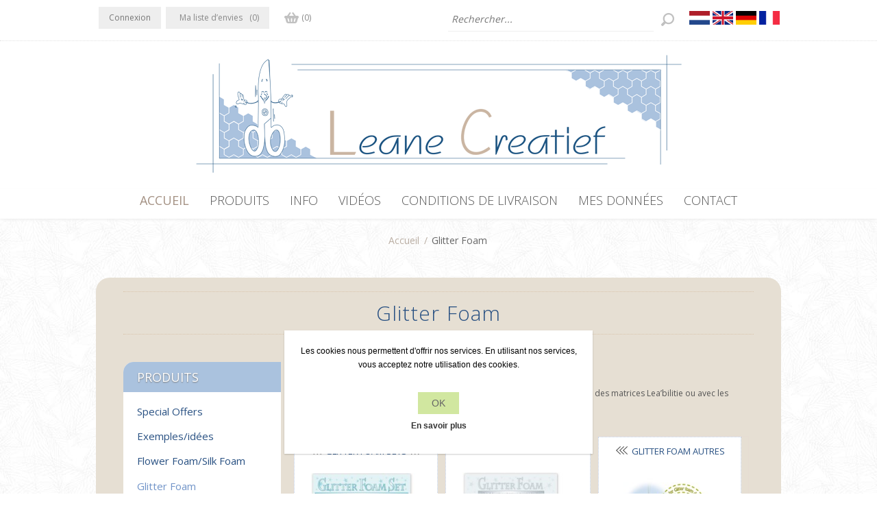

--- FILE ---
content_type: text/html; charset=utf-8
request_url: https://leanecreatief.com/fr/glitter-foam
body_size: 11815
content:





    <!DOCTYPE html>
    <html class="html-category-page"  lang="False" id="html-customer">
    <head>
        <title>Leane Creatief Uitgeverij BV. Glitter Foam</title>
        <meta http-equiv="Content-type" content="text/html;charset=UTF-8" />
        <meta name="description" content="" />
        <meta name="keywords" content="" />
        <meta name="generator" content="nopCommerce" />
        <meta name="viewport" content="width=device-width, initial-scale=1.0, user-scalable=0, minimum-scale=1.0, maximum-scale=1.0" />
        
        <link href='https://fonts.googleapis.com/css?family=Open+Sans:400,300&subset=latin,cyrillic-ext' rel='stylesheet' type='text/css'>
        
        
    
    
    

    <link href="/Themes/Lavella/Content/CSS/styles.css?1" rel="stylesheet" type="text/css" />
<link href="/Themes/Lavella/Content/CSS/tables.css" rel="stylesheet" type="text/css" />
<link href="/Themes/Lavella/Content/CSS/mobile-only.css" rel="stylesheet" type="text/css" />
<link href="/Themes/Lavella/Content/CSS/480.css" rel="stylesheet" type="text/css" />
<link href="/Themes/Lavella/Content/CSS/768.css" rel="stylesheet" type="text/css" />
<link href="/Themes/Lavella/Content/CSS/980.css" rel="stylesheet" type="text/css" />
<link href="/Themes/Lavella/Content/CSS/forum.css" rel="stylesheet" type="text/css" />
<link href="/Plugins/SevenSpikes.Core/Styles/perfect-scrollbar.min.css" rel="stylesheet" type="text/css" />
<link href="/Plugins/SevenSpikes.Nop.Plugins.MegaMenu/Themes/Lavella/Content/MegaMenu.css" rel="stylesheet" type="text/css" />
<link href="/Plugins/SevenSpikes.Nop.Plugins.AjaxCart/Styles/common.css" rel="stylesheet" type="text/css" />
<link href="/Plugins/SevenSpikes.Nop.Plugins.AjaxCart/Themes/Lavella/Content/ajaxCart.css" rel="stylesheet" type="text/css" />
<link href="/Plugins/SevenSpikes.Nop.Plugins.ProductRibbons/Styles/Ribbons.common.css" rel="stylesheet" type="text/css" />
<link href="/Plugins/SevenSpikes.Nop.Plugins.ProductRibbons/Themes/Lavella/Content/Ribbons.css" rel="stylesheet" type="text/css" />
<link href="/Plugins/SevenSpikes.Nop.Plugins.QuickView/Styles/common.css" rel="stylesheet" type="text/css" />
<link href="/Plugins/SevenSpikes.Nop.Plugins.QuickView/Themes/Lavella/Content/QuickView.css" rel="stylesheet" type="text/css" />
<link href="/Plugins/SevenSpikes.Nop.Plugins.QuickView/Styles/cloudzoom.css" rel="stylesheet" type="text/css" />
<link href="/Scripts/fineuploader/fineuploader-4.2.2.min.css" rel="stylesheet" type="text/css" />
<link href="/Themes/vwa_fonts.css?397758481" rel="stylesheet" type="text/css" />
<link href="/Themes/vwa_style.css?397758481" rel="stylesheet" type="text/css" />
<link href="/Themes/vwa_catalog.css?397758481" rel="stylesheet" type="text/css" />
<link href="/Themes/vwa_btstrp.css?397758481" rel="stylesheet" type="text/css" />
<link href="/Themes/vwa_b2cb2b.css?397758481" rel="stylesheet" type="text/css" />
<link href="/Themes/vwa_media.css?397758481" rel="stylesheet" type="text/css" />
<link href="https://fonts.googleapis.com/css?family=Cairo:300,400,600,700,900|Lato:300,300i,400,400i,700,700i,900,900i" rel="stylesheet" type="text/css" />
<link href="https://cdnjs.cloudflare.com/ajax/libs/font-awesome/4.7.0/css/font-awesome.min.css" rel="stylesheet" type="text/css" />
<link href="/Themes/Lavella/Content/css/theme.custom-1.css?v=31" rel="stylesheet" type="text/css" />
    
    <script src="/Themes/vwa_functions.js?397758481" type="text/javascript"></script>
<script src="/Scripts/jquery-1.10.2.min.js" type="text/javascript"></script>
<script src="/Scripts/jquery.validate.min.js" type="text/javascript"></script>
<script src="/Scripts/jquery.validate.unobtrusive.min.js" type="text/javascript"></script>
<script src="/Scripts/jquery-ui-1.10.3.custom.min.js" type="text/javascript"></script>
<script src="/Scripts/jquery-migrate-1.2.1.min.js" type="text/javascript"></script>
<script src="/Scripts/public.common.js" type="text/javascript"></script>
<script src="/Scripts/public.ajaxcart.js" type="text/javascript"></script>
<script src="/Plugins/SevenSpikes.Core/Scripts/SevenSpikesExtensions.min.js" type="text/javascript"></script>
<script src="/Plugins/SevenSpikes.Nop.Plugins.MegaMenu/Scripts/MegaMenu.min.js" type="text/javascript"></script>
<script src="/Plugins/SevenSpikes.Nop.Plugins.AjaxCart/Scripts/jquery.json-2.2.min.js" type="text/javascript"></script>
<script src="/Plugins/SevenSpikes.Nop.Plugins.AjaxCart/Scripts/AjaxCart.min.js" type="text/javascript"></script>
<script src="/Administration/Scripts/kendo/2014.1.318/kendo.core.min.js" type="text/javascript"></script>
<script src="/Administration/Scripts/kendo/2014.1.318/kendo.userevents.min.js" type="text/javascript"></script>
<script src="/Administration/Scripts/kendo/2014.1.318/kendo.draganddrop.min.js" type="text/javascript"></script>
<script src="/Administration/Scripts/kendo/2014.1.318/kendo.window.min.js" type="text/javascript"></script>
<script src="/Plugins/SevenSpikes.Nop.Plugins.ProductRibbons/Scripts/jquery.json-2.4.min.js" type="text/javascript"></script>
<script src="/Plugins/SevenSpikes.Nop.Plugins.ProductRibbons/Scripts/ProductRibbons.min.js" type="text/javascript"></script>
<script src="/Plugins/SevenSpikes.Nop.Plugins.QuickView/Scripts/jquery.json-2.2.min.js" type="text/javascript"></script>
<script src="/Plugins/SevenSpikes.Nop.Plugins.QuickView/Scripts/QuickView.min.js" type="text/javascript"></script>
<script src="/Plugins/SevenSpikes.Core/Scripts/cloudzoom.core.min.js" type="text/javascript"></script>
<script src="/Scripts/fineuploader/jquery.fineuploader-4.2.2.min.js" type="text/javascript"></script>
<script src="/Plugins/SevenSpikes.Core/Scripts/footable.js" type="text/javascript"></script>
<script src="/Plugins/SevenSpikes.Core/Scripts/perfect-scrollbar.min.js" type="text/javascript"></script>
<script src="/Themes/Lavella/Content/scripts/jquery.livequery.js" type="text/javascript"></script>
<script src="/Themes/Lavella/Content/scripts/Lavella.js" type="text/javascript"></script>

    
    
    
    
    
<link rel="shortcut icon" href="https://leanecreatief.com/favicon.ico" />

    <!--Powered by nopCommerce - http://www.nopCommerce.com-->
        <style>
            .fb-two .footer_topic_19 {
                display:none;
            }

        </style>
        <!-- Global site tag (gtag.js) - Google Analytics -->
<script async src="https://www.googletagmanager.com/gtag/js?id=UA-12228656-1"></script>
<script>
  window.dataLayer = window.dataLayer || [];
  function gtag(){dataLayer.push(arguments);}
  gtag('js', new Date());

  gtag('config', 'UA-12228656-1');
</script>

</head>
<body class="notAndroid23 html-customer-body" id="html-customer-body">
    <div id="out" style=""></div>

		
    







<div class="ajax-loading-block-window" style="display: none">
</div>
<div id="dialog-notifications-success" title="Notification" style="display:none;">
</div>
<div id="dialog-notifications-error" title="Erreur" style="display:none;">
</div>
<div id="dialog-notifications-warning" title="Attention" style="display:none;">
</div>
<div id="bar-notification" class="bar-notification">
    <span class="close" title="Fermer">&nbsp;</span>
</div>




<!--[if lte IE 7]>
    <div style="clear:both;height:59px;text-align:center;position:relative;">
        <a href="http://www.microsoft.com/windows/internet-explorer/default.aspx" target="_blank">
            <img src="/Themes/Lavella/Content/img/ie_warning.jpg" height="42" width="820" alt="You are using an outdated browser. For a faster, safer browsing experience, upgrade for free today." />
        </a>
    </div>
<![endif]-->

<div class="master-wrapper-page ">
    
    
<div class="h-wrapper">
    <div class="header">
        
        <div class="header-links-wrapper">
            <div class="header-content-wrapper">
                <div class="desktop-header-right">
                    <div class="search-box store-search-box">
                        <form action="/fr/search" id="small-search-box-form" method="get">    <input type="text" class="search-box-text" id="small-searchterms" autocomplete="off" name="q" placeholder="Rechercher..." />
    <input type="submit" class="button-1 search-box-button" value="Rechercher" />
        
            <script type="text/javascript">
                $(document).ready(function() {
                    $('#small-searchterms').autocomplete({
                            delay: 500,
                            minLength: 0,
                            source: '/fr/catalog/searchtermautocomplete',
                            appendTo: '.search-box',
                            select: function(event, ui) {
                                $("#small-searchterms").val(ui.item.label);
                                setLocation(ui.item.producturl);
                                return false;
                            }
                        })
                        .data("ui-autocomplete")._renderItem = function(ul, item) {
                            var t = item.label;
                            //html encode
                            t = htmlEncode(t);
                            return $("<li></li>")
                                .data("item.autocomplete", item)
                                .append("<a><img src='" + item.productpictureurl + "'><span>" + t + "</span></a>")
                                .appendTo(ul);
                        };
                });
            </script>
        
</form>
                    </div>
                    <div class="header-selectors-wrapper">
                        
                        

                            <div class="header-languageselector">
            <ul class="language-list">
                    <li>
                        <a href="/fr/changelanguage/4?returnurl=%2ffr%2fglitter-foam" title="Nederlands">
                            <span>
                                <img title='Nederlands' alt='Nederlands' 
                                     src="/Content/Images/flags/nl.png " />
                            </span>
                        </a>
                    </li>
                    <li>
                        <a href="/fr/changelanguage/1?returnurl=%2ffr%2fglitter-foam" title="English">
                            <span>
                                <img title='English' alt='English' 
                                     src="/Content/Images/flags/gb.png " />
                            </span>
                        </a>
                    </li>
                    <li>
                        <a href="/fr/changelanguage/3?returnurl=%2ffr%2fglitter-foam" title="Deutsch">
                            <span>
                                <img title='Deutsch' alt='Deutsch' 
                                     src="/Content/Images/flags/de.png " />
                            </span>
                        </a>
                    </li>
                    <li>
                        <a href="/fr/changelanguage/2?returnurl=%2ffr%2fglitter-foam" title="Fran&#231;ais">
                            <span>
                                <img title='Fran&#231;ais' alt='Fran&#231;ais'  class=selected
                                     src="/Content/Images/flags/fr.png " />
                            </span>
                        </a>
                    </li>
            </ul>

    </div>

                        
                        
                    </div>
                </div>
                <div class="header-links">
    <ul>
        
            <!--   <li><a href="/fr/register" class="ico-register">S'enregistrer</a></li>-->
            <li><a href="/fr/login" class="ico-login">Connexion</a></li>
                            <li>
                <a href="/fr/wishlist" class="ico-wishlist">
                    <span class="wishlist-label">Ma liste d’envies</span>
                    <span class="wishlist-qty">(0)</span>
                </a>
            </li>
                    <li id="topcartlink">
                <a href="/fr/cart" class="ico-cart">
                    <span class="cart-label">Panier</span>
                    <span class="cart-qty">(0)</span>
                </a>
                <div id="flyout-cart" class="flyout-cart">
    <div class="mini-shopping-cart">
        <div class="count">
Votre panier est vide.        </div>
    </div>
</div>

            </li>

        
    </ul>
            <script type="text/javascript">
            $(document).ready(function () {
                $('.header').on('mouseenter', '#topcartlink', function () {
                    $('#flyout-cart').addClass('active');
                });
                $('.header').on('mouseleave', '#topcartlink', function () {
                    $('#flyout-cart').removeClass('active');
                });
                $('.header').on('mouseenter', '#flyout-cart', function () {
                    $('#flyout-cart').addClass('active');
                });
                $('.header').on('mouseleave', '#flyout-cart', function () {
                    $('#flyout-cart').removeClass('active');
                });
            });
        </script>
</div>

            </div>
        </div>
    </div>


<div class="header-logo">
    <a href="/fr/" class="logo">



<img alt="Leane Creatief BV" src="https://b2b.leanecreatief.com/content/images/thumbs/0006778_2.png" />    </a>
</div>
</div>

    <div class="overlayOffCanvas"></div>
    <div class="responsive-nav-wrapper-parent">
        <div class="responsive-nav-wrapper">
            <div class="menu-title">
                <span>Menu</span>
            </div>
            <div class="search-wrap">
                <span>Rechercher</span>
            </div>
            <div class="shopping-cart-link">
                <a href="/fr/cart">Panier</a>
            </div>
            <div class="filters-button">
                <span>Filters</span>
            </div>
            <div class="personal-button" id="header-links-opener">
                <span>Personal menu</span>
            </div>
        </div>
    </div>
    <div class="justAFixingDivBefore"></div>
    <script type="text/javascript">
        $(function () {
            setNavigation();
        });

        function setNavigation() {
            var path = window.location.pathname;
            path = path.replace(/\/$/, "/");
            path = decodeURIComponent(path);

            $(".mega-menu a").each(function () {
                var href = $(this).attr('href');
                if (path.substring(0, href.length) === href) {
                    $(this).closest('li').addClass('active');
                }
            });
        }


    </script>
    <div class="header-menu">
        <div class="close-menu">
            <span>Close</span>
        </div>







    <ul class="mega-menu"
        data-isRtlEnabled="false"
        data-enableClickForDropDown="true">
    <li class="">
        
        <a href="/fr/" class="" title="Accueil" ><span class="menu-item Accueil"> Accueil</span></a>

    </li>



<li class="has-sublist with-dropdown-in-grid">
        <span class="with-subcategories single-item-categories labelfornextplusbutton"> Produits</span>

        <div class="dropdown categories fullWidth boxes-4">
            <div class="row-wrapper">
                <div class="row"><div class="box">
                        <div class="picture-title-wrap">
                            <div class="title">
                                <a href="/fr/special-offers" title="Special Offers"><span>Special Offers</span></a>
                            </div>
                            <div class="picture">
                                <a href="/fr/special-offers" title="Voir les produits de la cat&#233;gorie Special Offers">
                                    <img class="lazy" alt="Image de la cat&#233;gorie Special Offers" src="[data-uri]" data-original="https://www.leanecreatief.com/content/images/thumbs/0009348_special-offers_290.jpeg" />
                                </a>
                            </div>
                        </div>
                        <ul class="subcategories">

                        </ul>
                    
</div><div class="box">
                        <div class="picture-title-wrap">
                            <div class="title">
                                <a href="/fr/exemplesid%C3%A9es" title="Exemples/id&#233;es"><span>Exemples/id&#233;es</span></a>
                            </div>
                            <div class="picture">
                                <a href="/fr/exemplesid%C3%A9es" title="Voir les produits de la cat&#233;gorie Exemples/id&#233;es">
                                    <img class="lazy" alt="Image de la cat&#233;gorie Exemples/id&#233;es" src="[data-uri]" data-original="https://www.leanecreatief.com/content/images/thumbs/0009310_voorbeeldenideeen_290.jpeg" />
                                </a>
                            </div>
                        </div>
                        <ul class="subcategories">

                        </ul>
                    
</div><div class="box">
                        <div class="picture-title-wrap">
                            <div class="title">
                                <a href="/fr/flower-foam-2" title="Flower Foam/Silk Foam"><span>Flower Foam/Silk Foam</span></a>
                            </div>
                            <div class="picture">
                                <a href="/fr/flower-foam-2" title="Voir les produits de la cat&#233;gorie Flower Foam/Silk Foam">
                                    <img class="lazy" alt="Image de la cat&#233;gorie Flower Foam/Silk Foam" src="[data-uri]" data-original="https://www.leanecreatief.com/content/images/thumbs/0009301_flower-foamsilk-foam_290.jpeg" />
                                </a>
                            </div>
                        </div>
                        <ul class="subcategories">

                        </ul>
                    
</div><div class="box">
                        <div class="picture-title-wrap">
                            <div class="title">
                                <a href="/fr/glitter-foam" title="Glitter Foam"><span>Glitter Foam</span></a>
                            </div>
                            <div class="picture">
                                <a href="/fr/glitter-foam" title="Voir les produits de la cat&#233;gorie Glitter Foam">
                                    <img class="lazy" alt="Image de la cat&#233;gorie Glitter Foam" src="[data-uri]" data-original="https://www.leanecreatief.com/content/images/thumbs/0009302_glitter-foam_290.jpeg" />
                                </a>
                            </div>
                        </div>
                        <ul class="subcategories">

                        </ul>
                    
</div></div><div class="row"><div class="box">
                        <div class="picture-title-wrap">
                            <div class="title">
                                <a href="/fr/leabilitie-matrices" title="Lea&#39;bilitie matrices"><span>Lea&#39;bilitie matrices</span></a>
                            </div>
                            <div class="picture">
                                <a href="/fr/leabilitie-matrices" title="Voir les produits de la cat&#233;gorie Lea&#39;bilitie matrices">
                                    <img class="lazy" alt="Image de la cat&#233;gorie Lea&#39;bilitie matrices" src="[data-uri]" data-original="https://www.leanecreatief.com/content/images/thumbs/0009303_leabilitie-dies_290.jpeg" />
                                </a>
                            </div>
                        </div>
                        <ul class="subcategories">

                        </ul>
                    
</div><div class="box">
                        <div class="picture-title-wrap">
                            <div class="title">
                                <a href="/fr/tampons-clairs" title="Tampons clairs"><span>Tampons clairs</span></a>
                            </div>
                            <div class="picture">
                                <a href="/fr/tampons-clairs" title="Voir les produits de la cat&#233;gorie Tampons clairs">
                                    <img class="lazy" alt="Image de la cat&#233;gorie Tampons clairs" src="[data-uri]" data-original="https://www.leanecreatief.com/content/images/thumbs/0009311_clear-stamps_290.jpeg" />
                                </a>
                            </div>
                        </div>
                        <ul class="subcategories">

                        </ul>
                    
</div><div class="box">
                        <div class="picture-title-wrap">
                            <div class="title">
                                <a href="/fr/gabarit-de-gaufrage" title="Gabarit de gaufrage"><span>Gabarit de gaufrage</span></a>
                            </div>
                            <div class="picture">
                                <a href="/fr/gabarit-de-gaufrage" title="Voir les produits de la cat&#233;gorie Gabarit de gaufrage">
                                    <img class="lazy" alt="Image de la cat&#233;gorie Gabarit de gaufrage" src="[data-uri]" data-original="https://www.leanecreatief.com/content/images/thumbs/0009418_embossing-folders_290.jpeg" />
                                </a>
                            </div>
                        </div>
                        <ul class="subcategories">

                        </ul>
                    
</div><div class="box">
                        <div class="picture-title-wrap">
                            <div class="title">
                                <a href="/fr/washi-tape-3" title="Washi tape"><span>Washi tape</span></a>
                            </div>
                            <div class="picture">
                                <a href="/fr/washi-tape-3" title="Voir les produits de la cat&#233;gorie Washi tape">
                                    <img class="lazy" alt="Image de la cat&#233;gorie Washi tape" src="[data-uri]" data-original="https://www.leanecreatief.com/content/images/thumbs/0009313_washi-tape_290.jpeg" />
                                </a>
                            </div>
                        </div>
                        <ul class="subcategories">

                        </ul>
                    
</div></div><div class="row"><div class="box">
                        <div class="picture-title-wrap">
                            <div class="title">
                                <a href="/fr/woodshapes" title="Woodshapes"><span>Woodshapes</span></a>
                            </div>
                            <div class="picture">
                                <a href="/fr/woodshapes" title="Voir les produits de la cat&#233;gorie Woodshapes">
                                    <img class="lazy" alt="Image de la cat&#233;gorie Woodshapes" src="[data-uri]" data-original="https://www.leanecreatief.com/content/images/thumbs/0009314_woodshapes_290.jpeg" />
                                </a>
                            </div>
                        </div>
                        <ul class="subcategories">

                        </ul>
                    
</div><div class="box">
                        <div class="picture-title-wrap">
                            <div class="title">
                                <a href="/fr/pochoirs" title="Pochoirs"><span>Pochoirs</span></a>
                            </div>
                            <div class="picture">
                                <a href="/fr/pochoirs" title="Voir les produits de la cat&#233;gorie Pochoirs">
                                    <img class="lazy" alt="Image de la cat&#233;gorie Pochoirs" src="[data-uri]" data-original="https://www.leanecreatief.com/content/images/thumbs/0009315_sjablonen_290.jpeg" />
                                </a>
                            </div>
                        </div>
                        <ul class="subcategories">

                        </ul>
                    
</div><div class="box">
                        <div class="picture-title-wrap">
                            <div class="title">
                                <a href="/fr/embellishments" title="Embellishments"><span>Embellishments</span></a>
                            </div>
                            <div class="picture">
                                <a href="/fr/embellishments" title="Voir les produits de la cat&#233;gorie Embellishments">
                                    <img class="lazy" alt="Image de la cat&#233;gorie Embellishments" src="[data-uri]" data-original="https://www.leanecreatief.com/content/images/thumbs/0009316_decoratie-voor-kaarten_290.jpeg" />
                                </a>
                            </div>
                        </div>
                        <ul class="subcategories">

                        </ul>
                    
</div><div class="box">
                        <div class="picture-title-wrap">
                            <div class="title">
                                <a href="/fr/bullet-journaling" title="Bullet Journaling"><span>Bullet Journaling</span></a>
                            </div>
                            <div class="picture">
                                <a href="/fr/bullet-journaling" title="Voir les produits de la cat&#233;gorie Bullet Journaling">
                                    <img class="lazy" alt="Image de la cat&#233;gorie Bullet Journaling" src="[data-uri]" data-original="https://www.leanecreatief.com/content/images/thumbs/0009317_bullet-journaling_290.jpeg" />
                                </a>
                            </div>
                        </div>
                        <ul class="subcategories">

                        </ul>
                    
</div></div><div class="row"><div class="box">
                        <div class="picture-title-wrap">
                            <div class="title">
                                <a href="/fr/papier" title="Papier"><span>Papier</span></a>
                            </div>
                            <div class="picture">
                                <a href="/fr/papier" title="Voir les produits de la cat&#233;gorie Papier">
                                    <img class="lazy" alt="Image de la cat&#233;gorie Papier" src="[data-uri]" data-original="https://www.leanecreatief.com/content/images/thumbs/0009440_papier_290.jpeg" />
                                </a>
                            </div>
                        </div>
                        <ul class="subcategories">

                        </ul>
                    
</div><div class="box">
                        <div class="picture-title-wrap">
                            <div class="title">
                                <a href="/fr/enveloppes" title="Enveloppes"><span>Enveloppes</span></a>
                            </div>
                            <div class="picture">
                                <a href="/fr/enveloppes" title="Voir les produits de la cat&#233;gorie Enveloppes">
                                    <img class="lazy" alt="Image de la cat&#233;gorie Enveloppes" src="[data-uri]" data-original="https://www.leanecreatief.com/content/images/thumbs/0009319_enveloppen_290.jpeg" />
                                </a>
                            </div>
                        </div>
                        <ul class="subcategories">

                        </ul>
                    
</div><div class="box">
                        <div class="picture-title-wrap">
                            <div class="title">
                                <a href="/fr/sticker-adh%C3%A9sif-2" title="Sticker adh&#233;sif"><span>Sticker adh&#233;sif</span></a>
                            </div>
                            <div class="picture">
                                <a href="/fr/sticker-adh%C3%A9sif-2" title="Voir les produits de la cat&#233;gorie Sticker adh&#233;sif">
                                    <img class="lazy" alt="Image de la cat&#233;gorie Sticker adh&#233;sif" src="[data-uri]" data-original="https://www.leanecreatief.com/content/images/thumbs/0009320_stickers_290.jpeg" />
                                </a>
                            </div>
                        </div>
                        <ul class="subcategories">

                        </ul>
                    
</div><div class="box">
                        <div class="picture-title-wrap">
                            <div class="title">
                                <a href="/fr/images-%C3%A0-d%C3%A9couper-3" title="Images 3D &#224; d&#233;couper"><span>Images 3D &#224; d&#233;couper</span></a>
                            </div>
                            <div class="picture">
                                <a href="/fr/images-%C3%A0-d%C3%A9couper-3" title="Voir les produits de la cat&#233;gorie Images 3D &#224; d&#233;couper">
                                    <img class="lazy" alt="Image de la cat&#233;gorie Images 3D &#224; d&#233;couper" src="[data-uri]" data-original="https://www.leanecreatief.com/content/images/thumbs/0009321_knipvellen_290.jpeg" />
                                </a>
                            </div>
                        </div>
                        <ul class="subcategories">

                        </ul>
                    
</div></div><div class="row"><div class="box">
                        <div class="picture-title-wrap">
                            <div class="title">
                                <a href="/fr/no%C3%ABl" title="No&#235;l"><span>No&#235;l</span></a>
                            </div>
                            <div class="picture">
                                <a href="/fr/no%C3%ABl" title="Voir les produits de la cat&#233;gorie No&#235;l">
                                    <img class="lazy" alt="Image de la cat&#233;gorie No&#235;l" src="[data-uri]" data-original="https://www.leanecreatief.com/content/images/thumbs/0009322_kerst_290.jpeg" />
                                </a>
                            </div>
                        </div>
                        <ul class="subcategories">

                        </ul>
                    
</div><div class="box">
                        <div class="picture-title-wrap">
                            <div class="title">
                                <a href="/fr/spirella" title="Spirella&#174;"><span>Spirella&#174;</span></a>
                            </div>
                            <div class="picture">
                                <a href="/fr/spirella" title="Voir les produits de la cat&#233;gorie Spirella&#174;">
                                    <img class="lazy" alt="Image de la cat&#233;gorie Spirella&#174;" src="[data-uri]" data-original="https://www.leanecreatief.com/content/images/thumbs/0009323_spirella_290.jpeg" />
                                </a>
                            </div>
                        </div>
                        <ul class="subcategories">

                        </ul>
                    
</div><div class="box">
                        <div class="picture-title-wrap">
                            <div class="title">
                                <a href="/fr/cartes-%C3%A0-broder" title="Cartes &#224; broder"><span>Cartes &#224; broder</span></a>
                            </div>
                            <div class="picture">
                                <a href="/fr/cartes-%C3%A0-broder" title="Voir les produits de la cat&#233;gorie Cartes &#224; broder">
                                    <img class="lazy" alt="Image de la cat&#233;gorie Cartes &#224; broder" src="[data-uri]" data-original="https://www.leanecreatief.com/content/images/thumbs/0009324_kaartborduren_290.jpeg" />
                                </a>
                            </div>
                        </div>
                        <ul class="subcategories">

                        </ul>
                    
</div><div class="box">
                        <div class="picture-title-wrap">
                            <div class="title">
                                <a href="/fr/livres-de-perles" title="Livres de perles"><span>Livres de perles</span></a>
                            </div>
                            <div class="picture">
                                <a href="/fr/livres-de-perles" title="Voir les produits de la cat&#233;gorie Livres de perles">
                                    <img class="lazy" alt="Image de la cat&#233;gorie Livres de perles" src="[data-uri]" data-original="https://www.leanecreatief.com/content/images/thumbs/0009325_sieradenboeken_290.jpeg" />
                                </a>
                            </div>
                        </div>
                        <ul class="subcategories">

                        </ul>
                    
</div></div><div class="row"><div class="box">
                        <div class="picture-title-wrap">
                            <div class="title">
                                <a href="/fr/livres-cr%C3%A9atif" title="Livres cr&#233;atif"><span>Livres cr&#233;atif</span></a>
                            </div>
                            <div class="picture">
                                <a href="/fr/livres-cr%C3%A9atif" title="Voir les produits de la cat&#233;gorie Livres cr&#233;atif">
                                    <img class="lazy" alt="Image de la cat&#233;gorie Livres cr&#233;atif" src="[data-uri]" data-original="https://www.leanecreatief.com/content/images/thumbs/0009326_boeken_290.jpeg" />
                                </a>
                            </div>
                        </div>
                        <ul class="subcategories">

                        </ul>
                    
</div><div class="empty-box"></div><div class="empty-box"></div><div class="empty-box"></div></div>
            </div>

        </div>
</li>    <li class="">
        
        <a href="/info" class="" title="Info" ><span class="menu-item Info"> Info</span></a>

    </li>
    <li class="">
        
        <a href="/videos" class="" title="Vid&#233;os" ><span class="menu-item Vid&#233;os"> Vid&#233;os</span></a>

    </li>
    <li class="">
        
        <a href="/leveringsvoorwaarden" class="" title="Conditions de livraison" ><span class="menu-item Conditions de livraison"> Conditions de livraison</span></a>

    </li>
    <li class="">
        
        <a href="/fr/customer/info" class="" title="MES  DONN&#201;ES" ><span class="menu-item MES  DONN&#201;ES"> MES  DONN&#201;ES</span></a>

    </li>
    <li class="">
        
        <a href="/fr/contactus" class="" title="Contact" ><span class="menu-item Contact"> Contact</span></a>

    </li>

        
    </ul>
    <div class="menu-title"><span>Menu</span></div>
    <ul class="mega-menu-responsive">
    <li class="">
        
        <a href="/fr/" class="" title="Accueil" ><span class="menu-item Accueil"> Accueil</span></a>

    </li>



<li class="has-sublist">

        <span class="with-subcategories single-item-categories labelfornextplusbutton"> Produits</span>

        <div class="plus-button"></div>
        <div class="sublist-wrap">
            <ul class="sublist">
                <li class="back-button">
                    <span>Back</span>
                </li>
                            <li>
                <a class="lastLevelCategory" href="/fr/special-offers" title="Special Offers"><span>Special Offers</span></a>
            </li>
            <li>
                <a class="lastLevelCategory" href="/fr/exemplesid%C3%A9es" title="Exemples/id&#233;es"><span>Exemples/id&#233;es</span></a>
            </li>
            <li>
                <a class="lastLevelCategory" href="/fr/flower-foam-2" title="Flower Foam/Silk Foam"><span>Flower Foam/Silk Foam</span></a>
            </li>
            <li>
                <a class="lastLevelCategory" href="/fr/glitter-foam" title="Glitter Foam"><span>Glitter Foam</span></a>
            </li>
            <li>
                <a class="lastLevelCategory" href="/fr/leabilitie-matrices" title="Lea&#39;bilitie matrices"><span>Lea&#39;bilitie matrices</span></a>
            </li>
            <li>
                <a class="lastLevelCategory" href="/fr/tampons-clairs" title="Tampons clairs"><span>Tampons clairs</span></a>
            </li>
            <li>
                <a class="lastLevelCategory" href="/fr/gabarit-de-gaufrage" title="Gabarit de gaufrage"><span>Gabarit de gaufrage</span></a>
            </li>
            <li>
                <a class="lastLevelCategory" href="/fr/washi-tape-3" title="Washi tape"><span>Washi tape</span></a>
            </li>
            <li>
                <a class="lastLevelCategory" href="/fr/woodshapes" title="Woodshapes"><span>Woodshapes</span></a>
            </li>
            <li>
                <a class="lastLevelCategory" href="/fr/pochoirs" title="Pochoirs"><span>Pochoirs</span></a>
            </li>
            <li>
                <a class="lastLevelCategory" href="/fr/embellishments" title="Embellishments"><span>Embellishments</span></a>
            </li>
            <li>
                <a class="lastLevelCategory" href="/fr/bullet-journaling" title="Bullet Journaling"><span>Bullet Journaling</span></a>
            </li>
            <li>
                <a class="lastLevelCategory" href="/fr/papier" title="Papier"><span>Papier</span></a>
            </li>
            <li>
                <a class="lastLevelCategory" href="/fr/enveloppes" title="Enveloppes"><span>Enveloppes</span></a>
            </li>
            <li>
                <a class="lastLevelCategory" href="/fr/sticker-adh%C3%A9sif-2" title="Sticker adh&#233;sif"><span>Sticker adh&#233;sif</span></a>
            </li>
            <li>
                <a class="lastLevelCategory" href="/fr/images-%C3%A0-d%C3%A9couper-3" title="Images 3D &#224; d&#233;couper"><span>Images 3D &#224; d&#233;couper</span></a>
            </li>
            <li>
                <a class="lastLevelCategory" href="/fr/no%C3%ABl" title="No&#235;l"><span>No&#235;l</span></a>
            </li>
            <li>
                <a class="lastLevelCategory" href="/fr/spirella" title="Spirella&#174;"><span>Spirella&#174;</span></a>
            </li>
            <li>
                <a class="lastLevelCategory" href="/fr/cartes-%C3%A0-broder" title="Cartes &#224; broder"><span>Cartes &#224; broder</span></a>
            </li>
            <li>
                <a class="lastLevelCategory" href="/fr/livres-de-perles" title="Livres de perles"><span>Livres de perles</span></a>
            </li>
            <li>
                <a class="lastLevelCategory" href="/fr/livres-cr%C3%A9atif" title="Livres cr&#233;atif"><span>Livres cr&#233;atif</span></a>
            </li>

            </ul>
        </div>

</li>

    <li class="">
        
        <a href="/info" class="" title="Info" ><span class="menu-item Info"> Info</span></a>

    </li>
    <li class="">
        
        <a href="/videos" class="" title="Vid&#233;os" ><span class="menu-item Vid&#233;os"> Vid&#233;os</span></a>

    </li>
    <li class="">
        
        <a href="/leveringsvoorwaarden" class="" title="Conditions de livraison" ><span class="menu-item Conditions de livraison"> Conditions de livraison</span></a>

    </li>
    <li class="">
        
        <a href="/fr/customer/info" class="" title="MES  DONN&#201;ES" ><span class="menu-item MES  DONN&#201;ES"> MES  DONN&#201;ES</span></a>

    </li>
    <li class="">
        
        <a href="/fr/contactus" class="" title="Contact" ><span class="menu-item Contact"> Contact</span></a>

    </li>

        
    </ul>
    </div>
    <div class="master-wrapper-content">
        <script type="text/javascript">
            AjaxCart.init(false, '.header-links .cart-qty', '.header-links .wishlist-qty', '#flyout-cart');
        </script>
        




<div class="ajaxCartInfo" data-getAjaxCartButtonUrl="/NopAjaxCart/GetAjaxCartButtonsAjax"
     data-productPageAddToCartButtonSelector=".add-to-cart-button"
     data-productBoxAddToCartButtonSelector=".product-box-add-to-cart-button"
     data-productBoxProductItemElementSelector=".product-item"
     data-enableOnProductPage="True"
     data-enableOnCatalogPages="True"
     data-miniShoppingCartQuatityFormattingResource="({0})" 
     data-miniWishlistQuatityFormattingResource="({0})" 
     data-addToWishlistButtonSelector=".add-to-wishlist-button">
</div>

<input id="addProductVariantToCartUrl" name="addProductVariantToCartUrl" type="hidden" value="/fr/AddProductFromProductDetailsPageToCartAjax" />
<input id="addProductToCartUrl" name="addProductToCartUrl" type="hidden" value="/fr/AddProductToCartAjax" />
<input id="miniShoppingCartUrl" name="miniShoppingCartUrl" type="hidden" value="/fr/MiniShoppingCart" />
<input id="flyoutShoppingCartUrl" name="flyoutShoppingCartUrl" type="hidden" value="/fr/NopAjaxCartFlyoutShoppingCart" />
<input id="checkProductAttributesUrl" name="checkProductAttributesUrl" type="hidden" value="/fr/CheckIfProductOrItsAssociatedProductsHasAttributes" />
<input id="getMiniProductDetailsViewUrl" name="getMiniProductDetailsViewUrl" type="hidden" value="/fr/GetMiniProductDetailsView" />
<input id="flyoutShoppingCartPanelSelector" name="flyoutShoppingCartPanelSelector" type="hidden" value="#flyout-cart" />
<input id="shoppingCartMenuLinkSelector" name="shoppingCartMenuLinkSelector" type="hidden" value=".cart-qty" />
<input id="wishlistMenuLinkSelector" name="wishlistMenuLinkSelector" type="hidden" value="span.wishlist-qty" />





<script type="text/javascript">
    var nop_store_directory_root = "https://leanecreatief.com/";
</script>

<div id="product-ribbon-info" data-productid="0"
     data-productboxselector=".product-item, .item-holder"
     data-productboxpicturecontainerselector=".picture, .item-picture"
     data-productpagepicturesparentcontainerselector=".product-essential"
     data-productpagebugpicturecontainerselector=".picture"
     data-retrieveproductribbonsurl="/ProductRibbons/RetrieveProductRibbons">
</div>




<div class="quickViewData" data-productselector=".product-item"
     data-productselectorchild=".buttons"
     data-retrievequickviewurl="/fr/quickviewdata"
     data-quickviewbuttontext="Quick View"
     data-quickviewbuttontitle="Quick View"
     data-isquickviewpopupdraggable="True"
     data-enablequickviewpopupoverlay="True"
     data-accordionpanelsheightstyle="auto">
</div>
        
        <div class="ajax-loading-block-window" style="display: none">
            <div class="loading-image">
            </div>
        </div>

        
        <div class="breadcrumb productgrid">
            <ul>
                <li>
                    <a href="/fr/" title="Accueil">Accueil</a>
                    <span class="delimiter">/</span>
                </li>
                    <li>
                            <strong class="current-item">Glitter Foam</strong>
                    </li>
            </ul>
        </div>
<div class="page topic-page lcr_catalog">
    <div class="page-title">
        <h1>Glitter Foam</h1>
    </div>
</div>
    
    
    

            <div class="master-column-wrapper" style="margin:0 auto;">
          



<div class="center-2">
    
    



<div class="page category-page vwa">

    <div class="page-body">
        
        
            <div class="category-description">
                <p>Glitter Foam </p>
<div>Glitter Foam est disponible en 11 couleurs. Il peut facilement être coupé avec des matrices Lea’bilitie ou avec les ciseaux.</div>
<div>Pour le collage, vous pouvez utiliser un pistolet à colle ou un kit 3D.</div>
            </div>

        
        
        
        
        <div class="product-filters">
                    </div>
        

        
        
    </div>
    <div class="page-body">
            <div class="sub-category-grid">
                <div class="item-grid">
                        <div class="item-box">
                            <div class="sub-category-item">
                                <h2 class="title">
                                    <a href="/fr/glitter-foam-sets" title="Voir les produits de la cat&#233;gorie Glitter Foam sets">
                                        Glitter Foam sets
                                    </a>
                                </h2>
                                <div class="picture">
                                    <a href="/fr/glitter-foam-sets" title="Voir les produits de la cat&#233;gorie Glitter Foam sets">
                                        <img alt="Image de la cat&#233;gorie Glitter Foam sets" src="https://leanecreatief.com/content/images/thumbs/0006816_glitter-foam-sets_255.jpeg"
                                             title="Voir les produits de la cat&#233;gorie Glitter Foam sets" />
                                    </a>
                                </div>
                            </div>
                        </div>
                        <div class="item-box">
                            <div class="sub-category-item">
                                <h2 class="title">
                                    <a href="/fr/glitter-foam-feuilles" title="Voir les produits de la cat&#233;gorie Glitter Foam feuilles">
                                        Glitter Foam feuilles
                                    </a>
                                </h2>
                                <div class="picture">
                                    <a href="/fr/glitter-foam-feuilles" title="Voir les produits de la cat&#233;gorie Glitter Foam feuilles">
                                        <img alt="Image de la cat&#233;gorie Glitter Foam feuilles" src="https://leanecreatief.com/content/images/thumbs/0006817_glitter-foam-vellen_255.jpeg"
                                             title="Voir les produits de la cat&#233;gorie Glitter Foam feuilles" />
                                    </a>
                                </div>
                            </div>
                        </div>
                        <div class="item-box">
                            <div class="sub-category-item">
                                <h2 class="title">
                                    <a href="/fr/glitter-foam-autres" title="Voir les produits de la cat&#233;gorie Glitter Foam autres">
                                        Glitter Foam autres
                                    </a>
                                </h2>
                                <div class="picture">
                                    <a href="/fr/glitter-foam-autres" title="Voir les produits de la cat&#233;gorie Glitter Foam autres">
                                        <img alt="Image de la cat&#233;gorie Glitter Foam autres" src="https://leanecreatief.com/content/images/thumbs/0007382_glitter-foam-divers_255.jpeg"
                                             title="Voir les produits de la cat&#233;gorie Glitter Foam autres" />
                                    </a>
                                </div>
                            </div>
                        </div>
                </div>
            </div>

    </div>
</div>

    
</div>
<div class="side-2">

	<div class="block block-category-navigation">
		<div class="title">
			<strong>Produits</strong>
		</div>
		<div class="listbox">
			<ul class="list">
			<li class="inactive">
				<a href="/fr/special-offers">
					Special Offers
				
			</a>

		</li>
			<li class="inactive">
				<a href="/fr/exemplesid%C3%A9es">
					Exemples/id&#233;es
				
			</a>

		</li>
			<li class="inactive">
				<a href="/fr/flower-foam-2">
					Flower Foam/Silk Foam
				
			</a>

		</li>
			<li class="active last">
				<a href="/fr/glitter-foam">
					Glitter Foam
				
			</a>
						<ul class="sublist">
			<li class="inactive">
				<a href="/fr/glitter-foam-sets">
					Glitter Foam sets
				
			</a>

		</li>
			<li class="inactive">
				<a href="/fr/glitter-foam-feuilles">
					Glitter Foam feuilles
				
			</a>

		</li>
			<li class="inactive">
				<a href="/fr/glitter-foam-autres">
					Glitter Foam autres
				
			</a>

		</li>
						</ul>

		</li>
			<li class="inactive">
				<a href="/fr/leabilitie-matrices">
					Lea&#39;bilitie matrices
				
			</a>

		</li>
			<li class="inactive">
				<a href="/fr/tampons-clairs">
					Tampons clairs
				
			</a>

		</li>
			<li class="inactive">
				<a href="/fr/gabarit-de-gaufrage">
					Gabarit de gaufrage
				
			</a>

		</li>
			<li class="inactive">
				<a href="/fr/washi-tape-3">
					Washi tape
				
			</a>

		</li>
			<li class="inactive">
				<a href="/fr/woodshapes">
					Woodshapes
				
			</a>

		</li>
			<li class="inactive">
				<a href="/fr/pochoirs">
					Pochoirs
				
			</a>

		</li>
			<li class="inactive">
				<a href="/fr/embellishments">
					Embellishments
				
			</a>

		</li>
			<li class="inactive">
				<a href="/fr/bullet-journaling">
					Bullet Journaling
				
			</a>

		</li>
			<li class="inactive">
				<a href="/fr/papier">
					Papier
				
			</a>

		</li>
			<li class="inactive">
				<a href="/fr/enveloppes">
					Enveloppes
				
			</a>

		</li>
			<li class="inactive">
				<a href="/fr/sticker-adh%C3%A9sif-2">
					Sticker adh&#233;sif
				
			</a>

		</li>
			<li class="inactive">
				<a href="/fr/images-%C3%A0-d%C3%A9couper-3">
					Images 3D &#224; d&#233;couper
				
			</a>

		</li>
			<li class="inactive">
				<a href="/fr/no%C3%ABl">
					No&#235;l
				
			</a>

		</li>
			<li class="inactive">
				<a href="/fr/spirella">
					Spirella&#174;
				
			</a>

		</li>
			<li class="inactive">
				<a href="/fr/cartes-%C3%A0-broder">
					Cartes &#224; broder
				
			</a>

		</li>
			<li class="inactive">
				<a href="/fr/livres-de-perles">
					Livres de perles
				
			</a>

		</li>
			<li class="inactive">
				<a href="/fr/livres-cr%C3%A9atif">
					Livres cr&#233;atif
				
			</a>

		</li>
			</ul>
		</div>
	</div>
    <div class="block block-manufacturer-navigation">
        <div class="title">
            <strong>Fabricants</strong>
        </div>
        <div class="listbox">
            <ul class="list">
                    <li class="inactive"><a href="/fr/leane">Leane</a>
                    </li>
                    <li class="inactive"><a href="/fr/lecreadesign">LeCreaDesign&#174;</a>
                    </li>
            </ul>
                <div class="view-all">
                    <a href="/fr/manufacturer/all">Voir tout</a>
                </div>
        </div>
    </div>
    <div class="block block-popular-tags">
        <div class="title">
            <strong>Tags fréquents</strong>
        </div>
        <div class="listbox">
            <div class="tags">
                <ul>
                        <li><a href="/fr/producttag/20/card-making" style="font-size:90%;">Card making</a></li>
                        <li><a href="/fr/producttag/18/clearstamp" style="font-size:90%;">Clearstamp</a></li>
                        <li><a href="/fr/producttag/16/decoupage-paper" style="font-size:90%;">Decoupage paper</a></li>
                        <li><a href="/fr/producttag/3/spirella" style="font-size:90%;">Spirella&#174;</a></li>
                </ul>
            </div>
        </div>
    </div>
</div>
           
        </div>

        
    </div>
</div>



<div class="footer">
    <div class="footer-middle">
        <div class="fm-wrapper">
            <div class="fb-one">
                <h3><span>Contact</span></h3>
		<ul class="networks">
		<li class="facebook"><a href="https://nl-nl.facebook.com/leanecreatief/" target="_blank">Facebook</a></li>
			<li class="twitter"><a href="https://nl.pinterest.com/papercrafthobby/leane-creatief/" target="_blank">Twitter</a></li>
			<li class="rss"><a href="/fr/news/rss/2">RSS</a></li>
			<li class="youtube"><a href="https://www.youtube.com/channel/UCz_xlYwR6pps4VM7M9L_O7Q" target="_blank">YouTube</a></li>
	</ul>
                
                <ul>
                    <li>
                        +31 6 22 79 49 42
                    </li>
                    <li>
                        <a href="javascript:sevenSpikes.AntiSpam('info', 'leanecreatief.com')">info[at]leanecreatief.com</a>
                    </li>
                    <li>
                        Dronten, Pays-Bas
                    </li>
                </ul>
            </div>
            <div class="fb-two">
                <h3><span>Leane Creatief</span></h3>
                <ul>
                        <li class="footer_topic_8"><a href="/fr/politique-de-confidentialit%C3%A9">Politique de confidentialit&#233;</a></li>
                        <li class="footer_topic_23"><a href="/fr/%C3%A0-propos-de-nous-2">&#192; propos de nous</a></li>
                        <li class="footer_topic_3"><a href="/fr/conditions-de-livraison">Conditions de livraison</a></li>
                        <li class="footer_topic_19"><a href="/fr/conditions-g%C3%A9n%C3%A9rales-de-vente">Conditions G&#233;n&#233;rales de Vente</a></li>
                </ul>
            </div>
            <div class="fb-three">
                <h3><span>Service client</span></h3>
                <ul>
                    <li><a href="/fr/contactus">Contactez-nous</a> </li>
                                    </ul>
            </div>
            <div class="fb-four">
                <h3><span>Produits</span></h3>
                <ul>
                                            <li><a href="/fr/recentlyviewedproducts">Récemment vus</a></li>
                                        <li><a href="/fr/search">Rechercher</a></li>
                                    </ul>
            </div>
        </div>
    </div>
    <div class="footer-lower">
            <div class="footer-powered-by">
                Powered by <a href="http://www.nopcommerce.com/">nopCommerce</a>
                
            </div>
                <div class="footer-disclaimer">
            Copyright © 2026 Leane Creatief BV. Tous droits réservés.
        </div>
        <div class="accepted-payment-methods">
            <ul>
                <li class="method1"></li>
                <li class="method5"></li>
                <li class="method2"></li>
                <li class="method3"></li>
                <li class="method4"></li>
		<li class="method6"></li>
            </ul>
        </div>

        

    </div>
    
</div>



<script type="text/javascript">
    $(document).ready(function () {
        $('#eu-cookie-bar-notification').show();

        $('#eu-cookie-ok').click(function () {
            $.ajax({
                cache: false,
                type: 'POST',
                url: '/eucookielawaccept',
                dataType: 'json',
                success: function (data) {
                    $('#eu-cookie-bar-notification').hide();
                },
                failure: function () {
                    alert('Cannot store value');
                }
            });
    });
    });
</script>
<div id="eu-cookie-bar-notification" class="eu-cookie-bar-notification">
    <div class="content">
        <div class="text">Les cookies nous permettent d'offrir nos services. En utilisant nos services, vous acceptez notre utilisation des cookies.</div>
        <div class="buttons-more">
            <button type="button" class="ok-button button-1" id="eu-cookie-ok">OK</button>
            <a class="learn-more" href="/fr/politique-de-confidentialit%C3%A9">En savoir plus</a>
        </div>
    </div>
</div>





    
    
    <div id="goToTop"></div>
</body>
</html>
